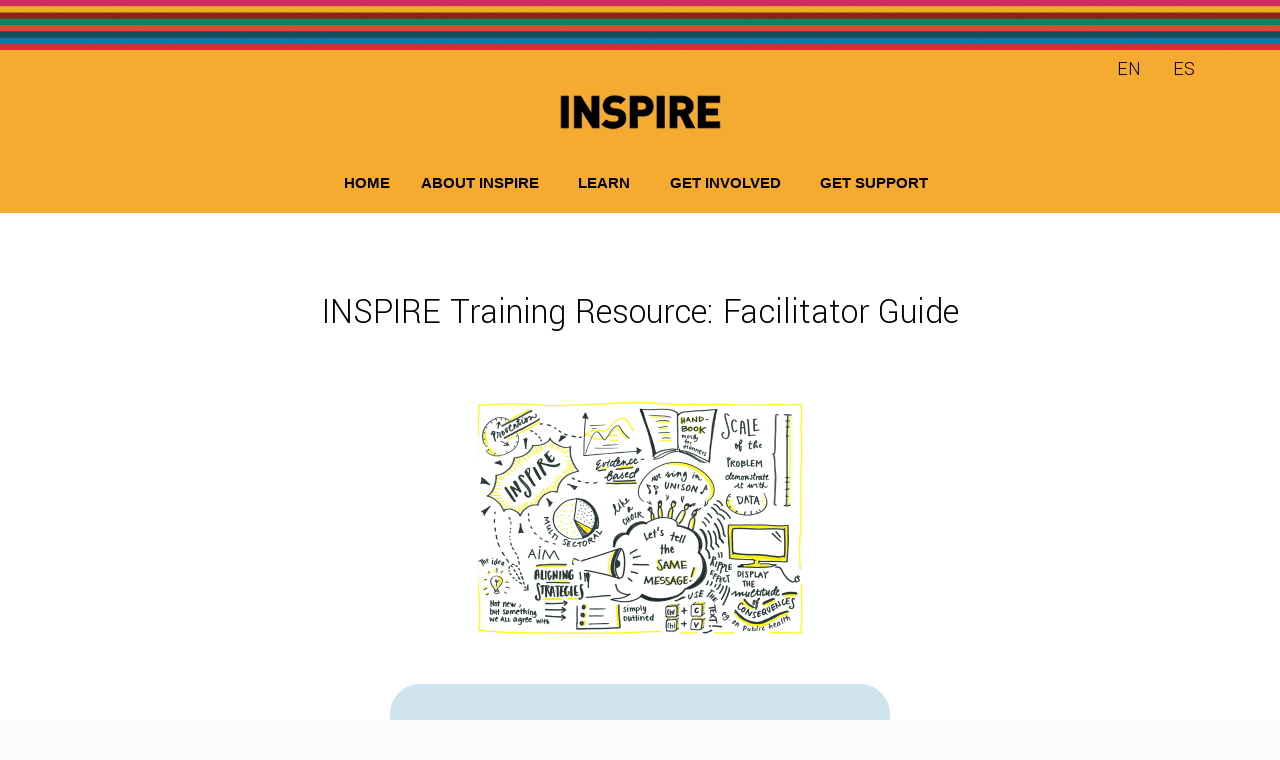

--- FILE ---
content_type: text/css
request_url: http://inspire-strategies.org/sites/default/files/css/css_n6ITvWN8H4yOWootBvhz8aKMTAr8NkJ5eI9nDcgHy3o.css?delta=9&language=en&theme=inspire&include=eJxVyEEKxSAMBcALqTlSSfVVBDUl0Yq3__TvupnF2LaBRicbXOUtcxypWJQHukk6olT3FCyjv6FJmhUuioKSzptruFWywuyTqXCV7BaOhswNfdIl2sKCf8O_4y-VPtDTD6wvM70
body_size: 6236
content:
@import url('https://fonts.googleapis.com/css2?family=Yantramanav:wght@100;300;700;900&display=swap');
/* @license GPL-2.0-or-later https://www.drupal.org/licensing/faq */
body{background-color:#fcfcfc;font-family:'Yantramanav',sans-serif;margin-top:0;font-weight:300;font-size:20px;line-height:140%;}.header-band{background-color:#f4ab30 !important;border-bottom-color:transparent !important;background-image:url(/themes/inspire/images/topbanner2.png);background-position:center top;background-size:auto 50px;background-repeat:repeat-x;}nav .container-fluid{text-align:center;margin:0 auto;}.view-news .view-header{text-align:center;margin-bottom:40px;}.view-id-news.view-display-id-page_5 .views-field-title a{display:inline;line-height:inherit;margin-bottom:0px;color:inherit;font-size:20px;padding-top:0px;text-align:left !important;font-weight:bold;font-family:'Yantramanav',sans-serif;}.footer-band{margin-top:150px;}.path-frontpage .footer-band{margin-top:20px;}#views-exposed-form-news-page-5{text-align:center;padding:30px;margin:0 auto;margin-top:0px;margin-bottom:0px;background-color:#cfe4ee;margin-bottom:50px !important;border-radius:30px;}#views-exposed-form-news-page-5 #edit-actions{padding-top:20px;display:block;}#views-exposed-form-news-page-5 .form-item{padding:20px;}#views-exposed-form-news-page-5 label{display:block;}.we-mega-menu-ul .we-mega-menu-li.dropdown-menu .we-mega-menu-submenu{background-color:#f4ab30 !important;}h1,h2,h3,h4,h5,h6{font-family:'Yantramanav',sans-serif;font-weight:700;}.main-container,.pre-footer{background-color:#fff;background-image:url(/themes/inspire/images/footer2.png);background-position:center bottom;background-repeat:no-repeat;background-size:contain;padding-bottom:120px;}body a:hover{text-decoration:underline;}.field--name-field-publication-image,.field--name-field-publication-image img{text-align:center;margin:0 auto;}#block-views-block-logos-block-1 h2,#block-inspire-copyright{text-align:center;}.we-mega-menu-ul li a{color:#000 !important;}.field--name-field-attachments{text-align:center;padding:30px;max-width:500px;margin:0 auto;background-color:#cfe4ee;margin-bottom:50px !important;border-radius:30px;margin-top:50px !important;}.file > span{background:transparent;color:#000;border-bottom:none;border-top:none;}.file-icon,.file-size{display:none !important;}article .field{margin-top:1em;margin-bottom:1em;}header{background-color:#fff;}.path-frontpage #navbar{background-color:#fff !important;margin-bottom:0px;}.navbar-header.container{width:100% !important;}#block-inspire-inspireheaderlogos .field--name-body{text-align:center;}#block-inspire-inspireheaderlogos img{padding:1.2em;}nav.main{background-color:transparent !important;}.navbar-default{border-color:transparent !important;}.logo img{width:200px;}.header-band{padding-top:40px;}.main-container{padding-top:2em;}@media (min-width:992px){.slick h2 a{color:#fff;font-size:36px;text-transform:uppercase;}.slide__title{padding-left:15%;padding-right:15%;}.views-field-field-banner-subtext{color:#fff;font-size:16px;margin-top:15px;line-height:25px;}.slick-arrow::before{color:#fff;font-size:4.25rem !important;}}#block-inspire-mainnavigation-2{padding-left:0px;padding-right:0px;}.navbar{background-color:unset;border-radius:0px;}.navbar-default{border-color:#fff;margin-bottom:0px;margin-top:5px;}.we-mega-menu-ul > .we-mega-menu-li > a,.we-mega-menu-submenu li.we-mega-menu-li span,.we-mega-menu-ul > .we-mega-menu-li > span{font-family:'PFDinDisplayPro-Regular',sans-serif !important;font-size:15px !important;color:#000;background-color:unset !important;border:0;}.we-mega-menu-ul > .we-mega-menu-li{margin:0;border-left:0px solid rgba(0,0,0,0.1) !important;}#superfish-account{margin-top:2px !important;margin-bottom:-5px !important;}.region-pre-footer{margin-bottom:20px;}.pre-footer{background-color:#ffffff;}#block-views-block-partners-block-1 .view-header{text-align:center;text-transform:uppercase;font-size:30px;font-weight:700;color:#257d55;padding-top:20px;padding-bottom:20px;margin-top:40px;}#block-views-block-partners-block-1 > li.grid{background-color:#fff;}.subscribe{background-color:#212121;color:#fff;}.mailchimp-newsletter-wrapper,.mailchimp-newsletter-mergefields{float:left;padding:20px;}.form-submit{background-color:#970777;color:white;border-radius:10px;padding-bottom:10px;padding-top:10px;padding-left:15px;padding-right:15px;border:0px;}.footer{color:#fff;margin-top:0px;background-color:rgba(33,33,33,.7);background-blend-mode:multiply;border-top:0px solid #e5e5e5;background-image:url(/themes/inspire/images/footer_background.jpg);background-position:center center;background-size:100%;}.footer a{color:#fff;}.views-field-field-image img{margin:0 auto !important;}.publications-pdf{display:none !important;}.we-mega-menu-submenu{min-width:250px !important;border-color:transparent !important;}.we-mega-menu-submenu a{border-bottom-color:transparent !important;}.view-news,.view-webinars{padding-top:2em;}.footer-band{background-color:#cf2a64;color:#fff;}.footer-band a{color:#fff;}.footer-block-title{padding-bottom:10px;margin-right:25%;border-bottom:1px solid #a4bbce;font-weight:700;font-size:18px;font-stretch:100%;}#block-inspire-contactdetails h2{text-transform:uppercase !important;font-size:18px;font-weight:400;margin-bottom:20px;}#block-inspire-usefulinformation h2,#block-inspire-legalinformation h2,#block-inspire-contactdetails h2{text-transform:uppercase !important;font-weight:700;font-size:18px;padding-bottom:20px;border-bottom:1px solid #fff;margin-bottom:20px;}#block-inspire-usefulinformation a,#block-inspire-legalinformation a,#block-inspire-contactdetails a{text-transform:uppercase !important;font-weight:700;font-size:15px;padding-left:0px !important;padding-top:5px !important;padding-bottom:5px !important;}#block-inspire-usefulinformation a:hover,#block-inspire-legalinformation a:hover,#block-inspire-contactdetails a:hover{text-transform:uppercase !important;font-weight:700;font-size:15px;padding-left:0px !important;padding-top:5px !important;padding-bottom:5px !important;background-color:unset;text-decoration:underline;}#block-inspire-usefulinformation ul{padding:0 !important;list-style-type:none !important;}#block-inspire-usefulinformationn .nav > li > a:hover,.nav > li > a:focus,#block-inspire-legalinformation .nav > li > a:hover,.nav > li > a:focus{background-color:unset;}#block-copyright p,#block-poweredbychildhub p{line-height:40px;}#block-poweredbychildhub p{line-height:40px;text-align:center;}.region-footer-band{padding-top:15px;}#block-poweredbychildhub{}#social-links{margin-top:10px;font-family:"ElegantIcons";font-weight:normal;font-size:16px;text-align:right;padding-top:7px;padding-left:0px !important;}#social-links li{display:inline;list-style:none;padding-right:5px;}#social-links a{font-weight:normal !important;color:#c4c4c4 !important;}body div.form-item-lang-dropdown-select{margin-top:0em;margin-bottom:0em;height:25px;}#block-inspire-inspirelanguageselector{width:140px !important;left:30px;margin-right:30px;border-right:1px solid grey;line-height:40px;}#block-inspire-inspirelanguageselector select{background-color:unset;border:0;display:inline-block;font:inherit;margin:0;-webkit-box-sizing:border-box;-moz-box-sizing:border-box;box-sizing:border-box;-webkit-appearance:none;-moz-appearance:none;}select.lang-dropdown-select-element{-webkit-appearance:none;-moz-appearance:none;appearance:none;width:140px;border-color:#444 #333 #333 #444 !important;background:url(/themes/inspire/images/drop-down-arrow.png) no-repeat 80px 15px;}#block-inspire-account-menu-menu a{font-weight:normal;font-size:13px;text-transform:uppercase;margin-right:12px;margin-left:12px;}#block-inspire-account-menu-menu .nav > li > a{margin-top:0px;margin-bottom:0px;padding-top:5px;padding-bottom:5px;}#block-inspire-account-menu-menu .nav > li > a:hover,.nav > li > a:focus{background-color:unset !important;text-decoration:underline;}#block-joinnowbanner{margin-top:20px;margin-bottom:10px;}#block-inspire-account-menu-menu ul li:not(:last-child){border-right:1px solid white;}.sf-depth-1 a:hover{text-decoration:none;display:block;background-color:#cd366b;color:#fff;}.sf-depth-2 a{text-decoration:none;display:block;background-color:#000000;color:#fff;}.sfHover a{text-decoration:none;display:block;background-color:#000000;color:#fff;}#block-inspire-searchform{float:right;text-align:right;position:relative;padding-top:2em;}#block-inspire-searchform #edit-keys{background:none !important;border:none !important;color:#fff !important;border-bottom:1px solid #ccc !important;width:100% !important;border-radius:0px;padding-left:10px;margin-top:10px;}#block-inspire-searchform .btn-primary{color:#c4c4c4 !important;background-color:unset !important;border-color:#012549 !important;padding-left:5px;padding-bottom:0px;}#search-block-form > .icon{display:none;}.js-form-type-search input{border-bottom:1px solid #ccc !important;padding-left:10px;border-radius:0;color:#666;box-sizing:border-box;-webkit-transition:none;-moz-transition:none;-o-transition:none;transition:none;background-color:none;background:none !important;border-top:none;box-shadow:none;background-image:none !important;border-left:none;border-right:none;}#blazy-views-inside-page-banner-block-1-1 .views-field-field-image-caption{z-index:50;font-size:72px;text-align:center;color:#fff;position:absolute;top:35%;margin:auto;left:0;right:0;text-transform:uppercase;}#blazy-views-inside-page-banner-block-1-1 .views-field-field-header-image img{filter:opacity(0.7) drop-shadow(0 0 0 #1b3b6d);}.views-field-field-publication-image{text-align:center;}.views-field-field-publication-image img{text-align:center;margin:0 auto !important;}.view-content li.grid{padding-top:0em;margin-bottom:2em;border-top:none;padding-right:10%;padding-left:10%;margin-bottom:4em;text-align:center;}.blazy--view--inside-page-banner li.grid{padding-top:0em;margin-top:0em;border-top:none;padding-right:0px;}.blazy--view--inside-page-banner li.grid img{width:100%;}.view-id-news .views-field-title a{text-align:left !important;}.region-content{margin-top:20px;margin-bottom:40px;}.region-sub-menuheader-sub-menu{margin-top:30px;}.path-frontpage .field--name-field-basic-sub-title{border-bottom:3px solid #000000;padding-top:0;padding-bottom:10px;display:table-cell;}.field--type-text-with-summary{margin-top:1.5em;}a.we-mega-menu-li::after,a.we-mega-menu-li::before,.we-megamenu-nolink::after,.we-megamenu-nolink::before{display:none !important;}.page-header{text-transform:none;font-weight:300;color:#000000;font-size:36px;padding-top:20px;border-bottom:none;display:block;text-align:center;padding-bottom:30px;}.summary{font-family:'PFDinDisplayPro-Regular',sans-serif;font-weight:bold;}#block-inspire-views-block-publications-block-1 h2,#block-views-block-news-block-1 h2,#block-inspire-views-block-events-block-1 h2{text-transform:uppercase;font-weight:600;border-bottom:none;display:block;line-height:50px;margin-bottom:30px;text-align:center;margin-top:50px;}#block-inspire-views-block-publications-block-1 h2,#block-inspire-views-block-events-block-1 h2,#block-views-block-news-block-1 h2{color:#00000;}#block-views-block-news-block-1 .views-row{margin-top:10px;background-color:#fff;margin-bottom:20px;width:100%;}#block-views-block-news-block-1 .views-field-comment-count,#block-views-block-news-block-1 .views-field-uid a{position:relative;padding:6px 12px;margin-left:-1px;line-height:1.42857143;color:#aeaeae;text-decoration:none;background-color:#f6f6f6;border:1px solid #aeaeae;border-radius:20px !important;-moz-border-radius:20px  !important;-webkit-border-radius:20px !important;}#block-views-block-news-block-1 .views-field-uid a:hover{color:#000000;}#block-views-block-news-block-1 .views-field-comment-count{margin-left:10px !important;}#block-inspire-views-block-events-block-1 .views-row .views-field-title,#block-inspire-views-block-publications-block-1 .views-row .views-field-title,#block-inspire-views-block-publications-block-1 .views-field-field-publication-image{padding-left:20px;padding-top:20px;}#block-inspire-views-block-publications-block-1 .views-field-title a,#block-views-block-news-block-1 .views-field-title a,#block-inspire-views-block-events-block-1 .views-field-title a,.grid__content .views-field-title a{color:#4c4c4c;font-size:24px;font-weight:400;}#block-views-block-webinars-block-1 .views-field-nothing{text-align:left;}#block-views-block-webinars-block-1 .views-field-nothing a{color:#4c4c4c;font-size:20px;padding-bottom:20px;font-weight:200;}#block-views-block-webinars-block-1 .views-field-nothing .webinar-link a{display:block;padding:10px 15px;background-color:#86221a;text-decoration:none;color:#fff;max-width:100px;border-radius:20px;font-size:14px;text-align:center;}#block-views-block-webinars-block-1 .views-field-nothing .webinar-link a:after{content:" >";}#block-views-block-webinars-block-1 .views-field-nothing .webinar-link a:hover{background-color:#000000;text-decoration:none;color:#ffffff;}#block-views-block-webinars-block-1  .views-field-nothing p{padding-top:20px !important;padding-bottom:20px !important;}#block-views-block-news-block-1 .views-field-body{margin-top:10px;}.pagination > li > a,.pagination > li > span{position:relative;float:left;padding:6px 12px;margin-left:-1px;line-height:1.42857143;color:#aeaeae;text-decoration:none;background-color:#f6f6f6;border:1px solid #aeaeae;border-radius:50% !important;-moz-border-radius:50% !important;-webkit-border-radius:50% !important;}.pagination > .active > a,.pagination > .active > span,.pagination > .active > a:hover,.pagination > .active > span:hover,.pagination > .active > a:focus,.pagination > .active > span:focus{z-index:3;color:#fff;cursor:default;background-color:#cd366b;border-color:#cd366b;}.pagination > li > a:hover,.pagination > li > span:hover,.pagination > li > a:focus,.pagination > li > span:focus{z-index:2;color:#fff;background-color:#cd366b;border-color:#cd366b;}li.pager__item a{margin-right:5px;margin-left:5px;border-radius:50%;}.pagination > li:first-child > a,.pagination > li:first-child > span{margin-left:0;border-top-left-radius:50%;border-bottom-left-radius:50%;border-top-right-radius:50%;border-bottom-right-radius:50%;}li.pager__item--first a,li.pager__item--next a,li.pager__item--previous a,li.pager__item--last a{border-radius:20px !important;}#block-inspire-views-block-events-block-1 .views-row{background-color:#fff;padding-bottom:10px;padding-right:20px;}.news-image{position:relative;}.news-image time{background-color:#cd366b;color:#fff;padding:10px;width:18%;float:left;text-align:center;margin-top:20px;}#block-inspire-views-block-publications-block-1 .views-row{background-color:#fff;padding-bottom:10px;padding-left:0px;padding-right:0px;}#block-inspire-views-block-publications-block-1  .views-col{text-align:center;}#block-inspire-views-block-publications-block-1 .views-row .views-field-body .field-content p,#block-inspire-views-block-events-block-1 .views-row .views-field-body .field-content p{margin:20px;padding-bottom:10px;margin-top:0px;}#block-inspire-views-block-publications-block-1 .view-footer,#block-inspire-views-block-events-block-1 .view-footer{display:block;background-color:#fff;text-align:center;padding-bottom:20px;}a.inspire-button{display:block;padding:10px 15px;background-color:#b3345e;text-decoration:none;color:#fff;margin:auto;border-radius:20px;width:180px !important;margin-top:20px;text-align:center;margin-top:20px !important;}a.inspire-button:hover{background-color:#000000;text-decoration:none;color:#ffffff;}#block-views-block-partners-block-1{margin-bottom:30px;}.views-field-field-date-and-time-of-event{background-color:#0e8768;color:#fff;padding:10px;width:20%;float:left;}.events-link a{background-color:#0e8768 !important;}.publications-link a{background-color:#0379a9 !important;}.publications-link a:hover,.events-link a:hover{background-color:#000000 !important;}.online-learning{margin:unset !important;}.publications-pdf{background-image:url("/themes/inspire/images/blue_pdf.png");width:48px;height:48px;float:left;background-size:48px 48px;margin-top:25px;}.webinars-pdf{background-image:url("/themes/inspire/images/red_pdf.png");width:48px;height:48px;float:left;background-size:48px 48px;margin-top:20px;}#block-views-block-webinars-block-1 .views-field-nothing{padding-left:40px;}.views-field-field-date-and-time-of-event time{float:left;}.views-field-field-image-caption{display:none !important;}.grid__content{background-color:transparent;}.grid__content .views-field-title{text-align:center !important;padding-bottom:1em;padding-top:1em;}.view-id-news .views-field-title a{margin-bottom:0px !important;}.views-field-field-partner-logo{padding-top:20px;padding-left:20px;padding-right:20px;}.views-field-field-partner-link a{max-width:108px;position:absolute;bottom:-20px;left:32%;}.field--name-field-media .field--item{margin-bottom:2em;}.views-field-field-partner-description{padding:0px 20px 20px;}.views-field-field-partner-logo img{height:auto !important;width:auto !important;margin:auto;}.blazy-views-partners-block-1-1{margin-bottom:30px;}#block-inspire-views-block-publications-block-1{margin-bottom:30px;}#block-views-block-expected-results-block-2 .views-field-nothing h3 a{color:#000;font-family:'PFDinDisplayPro-Regular',sans-serif;font-size:48px;padding-bottom:20px;}#block-inspire-legalinformation p{margin-bottom:0;}#block-inspire-legalinformation field--name-body{margin-bottom:1.5em;}.contact-email a{color:#000000;text-decoration:none;}.contact-email a:hover{color:#000000;text-decoration:underline;}@media only screen and (min-width :320px){.masonry-layout .masonry-item{width:100% !important;background-color:#f6f6f2;border:1px solid #DDDDDD;margin:0.5%;padding:0.7%}#block-views-block-news-block-1 .views-row .views-field-body,#block-views-block-news-block-1 .views-field-uid{padding-left:10px;padding-right:10px;}#block-views-block-news-block-1 .views-row .views-field-title{padding-left:10px;padding-top:20px;padding-bottom:15px;}.path-frontpage h1{border-bottom:0 !important;width:100%;margin-bottom:0;padding-top:0;}.contact-details{line-height:0;padding:0;margin:0 auto;font-size:15px;width:75%;}.contact-details img{width:36px;height:auto;float:left;margin-right:10px;margin-top:3px;}.contact-phone-number{float:left;padding-right:0px;margin-bottom:20px;line-height:unset;padding-top:12px;}.contact-email{float:left;}#block-views-block-webinars-block-1 .views-field-nothing{padding-left:60px;padding-top:20px;padding-right:20px;}#block-views-block-webinars-block-1 .views-field-nothing{padding-left:40px;padding-top:0;padding-right:10px;}#block-views-block-webinars-block-1 .slide__content{margin-left:10px;margin-right:10px;margin-bottom:10px;}#block-views-block-webinars-block-1 .slide__caption{background-color:#fff;min-height:280px;}#block-views-block-webinars-block-1 .views-field-nothing .webinar-link a{font-size:12px;}.slick__content{margin-left:10px;margin-right:10px;}.news-image img{height:auto;width:100%;}.slick h2 a{color:#fff;font-size:18px;text-transform:uppercase;}.slide__title{padding-left:8%;padding-right:8%;line-height:20px;}.slide--caption--center .slide__caption{margin-top:-1%;position:absolute;top:10%;}.slide--caption--center .slide__caption,.slide--caption--center-top .slide__caption{text-align:center;}.slide__link{text-align:-webkit-center;padding-top:10px;}.slide__link a{display:block;font-size:10px;padding:5px 10px;background-color:#b4345f;text-decoration:none;max-width:140px;color:#fff;border-radius:10px;text-align:center;}.slide__link a:hover{text-decoration:none;color:#000;}.slide__link{margin:0px auto;}#block-inspire-views-block-events-block-1 .views-field-title{margin-left:50px;}#block-inspire-views-block-events-block-1 .views-field-body{margin-left:50px;}#block-inspire-views-block-expected-results-block-1{margin-bottom:-300px;}#block-inspire-views-block-expected-results-block-1 .views-field-field-banner-photo{background-color:rgba(33,33,33,.7);}.image-overlay-container{position:relative;}.image-overlay{content:'';position:absolute;width:100%;height:100%;top:0;bottom:0;left:0;right:0;z-index:2;background:rgba(33,33,33,0.5);}#block-inspire-views-block-expected-results-block-1 .views-field-nothing,#block-inspire-views-block-expected-results-block-1 .views-field-body{position:relative;top:-140px;color:#fff;z-index:5;}#block-inspire-views-block-expected-results-block-1 .views-field-body{font-size:10px;margin-top:30px;color:#000 !important;}#block-inspire-views-block-expected-results-block-1 .views-field-body li{padding-bottom:20px;}#block-inspire-views-block-expected-results-block-1 .views-field-nothing .left-expected{padding-left:20px;margin-top:0px;}#block-inspire-views-block-expected-results-block-1 a.expected{background-color:#b2335e;color:#fff;text-align:center;margin-left:0px;margin-top:30px;}#block-inspire-views-block-expected-results-block-1 .views-field-nothing h3 a{color:#fff;font-family:'PFDinDisplayPro-Regular',sans-serif;font-size:22px;padding-bottom:20px;}#block-inspire-views-block-expected-results-block-1 .views-field-nothing h3 a{text-decoration:none;}#block-views-block-webinars-block-1 h2{text-transform:uppercase;font-weight:600;border-bottom:3px solid #000000;display:table;line-height:30px;margin-bottom:20px;}#block-views-block-webinars-block-1{margin-top:160px;text-align:left;}#block-views-block-webinars-block-1 h2{margin-left:auto;margin-right:auto;margin-bottom:20px;}.we-mega-menu-submenu li.we-mega-menu-li a{font-size:15px;color:#ffffff;}.we-mega-menu-ul > .we-mega-menu-li.active > a,.we-mega-menu-ul > .we-mega-menu-li.active > a:hover,.we-mega-menu-ul > .we-mega-menu-li.active > a:focus,.we-mega-menu-ul > .we-mega-menu-li.active-trail > a,.we-mega-menu-ul > .we-mega-menu-li.active-trail > a:hover,.we-mega-menu-ul > .we-mega-menu-li.active-trail > a:focus{background-color:transparent !important;color:#ffffff;border:0;}}@media only screen and (min-width :480px){.masonry-layout .masonry-item{width:47% !important;background-color:#f6f6f2;border:1px solid #DDDDDD;margin:0.5%;padding:0.7%}#block-views-block-news-block-1 .views-row .views-field-body{padding-left:20px;}#block-views-block-news-block-1 .views-row .views-field-title{padding-left:20px;padding-top:20px;padding-bottom:15px;}.path-frontpage h1{border-bottom:0 !important;width:100%;margin-bottom:0;padding-top:0;}.contact-details{line-height:0;padding:0;margin:0 auto;font-size:15px;width:55%;}.contact-details a{color:#000000}.contact-details img{width:30px;height:auto;float:left;margin-right:20px;margin-top:3px;}.contact-phone-number{float:left;padding-right:20px;line-height:40px;padding-top:0px;}.contact-email{float:left;}#block-views-block-webinars-block-1 .views-field-nothing{padding-left:60px;padding-top:20px;padding-right:10px;}#block-views-block-webinars-block-1 .views-field-nothing{padding-left:40px;padding-top:0;padding-right:10px;}#block-views-block-webinars-block-1 .slide__content{margin-left:10px;margin-right:10px;margin-bottom:10px;}#block-views-block-webinars-block-1 .slide__caption{background-color:#fff;min-height:280px;}#block-views-block-webinars-block-1 .views-field-nothing .webinar-link a{font-size:12px;}.news-image img{height:150px;width:auto;}.slick h2 a{color:#fff;font-size:24px;text-transform:uppercase;}.slide__title{padding-left:8%;padding-right:8%;line-height:unset;}.slide--caption--center .slide__caption{margin-top:-1%;position:absolute;top:20%;}.slide--caption--center .slide__caption,.slide--caption--center-top .slide__caption{text-align:center;}.slide__link{text-align:-webkit-center;}.slide__link a{}.slide__link a{display:block;padding:10px 15px;background-color:#b4345f;text-decoration:none;max-width:180px;color:#fff;border-radius:20px;text-align:center;}.slide__link a:hover{text-decoration:none;color:#000;}#block-inspire-views-block-events-block-1 .views-field-title{margin-left:60px;}#block-inspire-views-block-events-block-1 .views-field-body{margin-left:60px;}#block-inspire-views-block-expected-results-block-1{margin-bottom:-300px;}#block-inspire-views-block-expected-results-block-1 .views-field-field-banner-photo{background-color:rgba(33,33,33,.7);}.image-overlay-container{position:relative;}.image-overlay{content:'';position:absolute;width:100%;height:100%;top:0;bottom:0;left:0;right:0;z-index:2;background:rgba(33,33,33,0.5);}#block-inspire-views-block-expected-results-block-1 .views-field-nothing,#block-inspire-views-block-expected-results-block-1 .views-field-body{position:relative;top:-370px;color:#fff;z-index:5;}#block-inspire-views-block-expected-results-block-1 .views-field-body{font-size:18px;}#block-inspire-views-block-expected-results-block-1 .views-field-body li{padding-bottom:20px;}#block-inspire-views-block-expected-results-block-1 .views-field-nothing .left-expected{padding-left:20px;}#block-inspire-views-block-expected-results-block-1 a.expected{background-color:#b2335e;color:#fff;text-align:center;margin-left:0px;margin-top:30px;}#block-inspire-views-block-expected-results-block-1 .views-field-nothing h3 a{color:#fff;font-family:'PFDinDisplayPro-Regular',sans-serif;font-size:48px;padding-bottom:20px;}#block-inspire-views-block-expected-results-block-1 .views-field-nothing h3 a{text-decoration:none;}#block-views-block-webinars-block-1 h2{text-transform:uppercase;font-weight:600;border-bottom:3px solid #000000;display:table;line-height:50px;margin-bottom:20px;}#block-views-block-webinars-block-1{margin-top:100px;text-align:-webkit-center;}#block-views-block-webinars-block-1 h2{margin-left:auto;margin-right:auto;margin-bottom:20px;}.we-mega-menu-submenu li.we-mega-menu-li a{font-size:15px;color:#000000;}.we-mega-menu-submenu li.we-mega-menu-li a{font-size:15px;color:#ffffff;}.we-mega-menu-ul > .we-mega-menu-li.active > a,.we-mega-menu-ul > .we-mega-menu-li.active > a:hover,.we-mega-menu-ul > .we-mega-menu-li.active > a:focus,.we-mega-menu-ul > .we-mega-menu-li.active-trail > a,.we-mega-menu-ul > .we-mega-menu-li.active-trail > a:hover,.we-mega-menu-ul > .we-mega-menu-li.active-trail > a:focus{background-color:transparent !important;color:#ffffff;border:0;}}@media only screen and (min-width :768px){.masonry-layout .masonry-item{width:32% !important;background-color:#f6f6f2;border:1px solid #DDDDDD;margin:0.5%;padding:0.7%}#block-views-block-news-block-1 .views-row .views-field-body{padding-left:20px;}#block-views-block-news-block-1 .views-row .views-field-title{padding-left:20px;padding-top:20px;padding-bottom:15px;}.path-frontpage h1{border-bottom:0 !important;width:100%;margin-bottom:0;}.contact-details{padding-left:2.2em;margin-top:1.2em;width:100%;}.contact-details img{width:36px;height:auto;float:left;margin-right:10px;margin-top:3px;}.contact-phone-number{float:left;padding-right:20px;line-height:30px;margin-bottom:3px;padding-top:0px;}.contact-email{float:left;}#block-views-block-webinars-block-1 .views-field-nothing{padding-left:60px;padding-top:20px;padding-right:10px;}#block-views-block-webinars-block-1 .views-field-nothing{padding-left:40px;padding-top:0;padding-right:10px;}#block-views-block-webinars-block-1 .slide__content{margin-left:10px;margin-right:10px;margin-bottom:10px;}#block-views-block-webinars-block-1 .slide__caption{background-color:#fff;min-height:280px;}#block-views-block-webinars-block-1 .views-field-nothing .webinar-link a{font-size:12px;}.news-image img{height:200px;width:auto;}.slick h2 a{color:#fff;font-size:32px;text-transform:uppercase;}.slide__title{padding-left:8%;padding-right:8%;line-height:unset;}.slide--caption--center .slide__caption{margin-top:-1%;position:absolute;top:30%;}.slide--caption--center .slide__caption,.slide--caption--center-top .slide__caption{text-align:center;}.slide__link{text-align:-webkit-center;}.slide__link a{}.slide__link a{display:block;padding:10px 15px;background-color:#b4345f;text-decoration:none;max-width:180px;color:#fff;border-radius:20px;text-align:center;}.slide__link a:hover{text-decoration:none;color:#000;}#block-inspire-views-block-events-block-1 .views-field-title{margin-left:80px;}#block-inspire-views-block-events-block-1 .views-field-body{margin-left:80px;}#block-inspire-views-block-expected-results-block-1{margin-bottom:-300px;}#block-inspire-views-block-expected-results-block-1 .views-field-field-banner-photo{background-color:rgba(33,33,33,.7);}.image-overlay-container{position:relative;}.image-overlay{content:'';position:absolute;width:100%;height:100%;top:0;bottom:0;left:0;right:0;z-index:2;background:rgba(33,33,33,0.5);}#block-inspire-views-block-expected-results-block-1 .views-field-nothing,#block-inspire-views-block-expected-results-block-1 .views-field-body{position:relative;top:-370px;color:#fff;z-index:5;}#block-inspire-views-block-expected-results-block-1 .views-field-body{font-size:18px;}#block-inspire-views-block-expected-results-block-1 .views-field-body li{padding-bottom:20px;}#block-inspire-views-block-expected-results-block-1 .views-field-nothing .left-expected{padding-left:20px;}#block-inspire-views-block-expected-results-block-1 a.expected{background-color:#b2335e;color:#fff;text-align:center;margin-left:0px;margin-top:30px;}#block-inspire-views-block-expected-results-block-1 .views-field-nothing h3 a{color:#fff;font-family:'PFDinDisplayPro-Regular',sans-serif;font-size:48px;padding-bottom:20px;}#block-inspire-views-block-expected-results-block-1 .views-field-nothing h3 a{text-decoration:none;}#block-views-block-webinars-block-1 h2{text-transform:uppercase;font-weight:600;border-bottom:3px solid #000000;display:table;line-height:50px;margin-bottom:20px;}#block-views-block-webinars-block-1{margin-top:100px;text-align:-webkit-center;}#block-views-block-webinars-block-1 h2{margin-left:auto;margin-right:auto;margin-bottom:20px;}.we-mega-menu-submenu li.we-mega-menu-li a{font-size:15px;color:#000000;}.we-mega-menu-ul > .we-mega-menu-li.active > a,.we-mega-menu-ul > .we-mega-menu-li.active > a:hover,.we-mega-menu-ul > .we-mega-menu-li.active > a:focus,.we-mega-menu-ul > .we-mega-menu-li.active-trail > a,.we-mega-menu-ul > .we-mega-menu-li.active-trail > a:hover,.we-mega-menu-ul > .we-mega-menu-li.active-trail > a:focus{background-color:transparent !important;color:#000000;border:0;}}@media only screen and (min-width :992px){.masonry-layout .masonry-item{width:24% !important;background-color:#f6f6f2;border:1px solid #DDDDDD;margin:0.5%;padding:0.7%}#block-views-block-news-block-1 .views-row .views-field-body,#block-inspire-views-block-publications-block-1 .views-field-field-publication-image{padding-left:20px;}#block-views-block-news-block-1 .views-row .views-field-title{padding-left:20px;padding-top:20px;padding-bottom:15px;}.path-frontpage h1{border-bottom:0 !important;width:100%;margin-bottom:0;text-transform:none;font-weight:300;color:#000000;font-size:36px;text-align:center;padding-top:10px;}.contact-details{line-height:0px;padding:0.5em;margin-top:1.4em;font-size:12px;width:100%;}.contact-details a{color:#000000}.language-selector{margin-right:0;padding:0;}#block-inspire-searchform #edit-keys{font-size:12px;}.contact-details img{width:30px;height:auto;float:left;margin-right:20px;margin-top:3px;}.contact-phone-number{float:left;padding-right:20px;line-height:40px;padding-top:0px;}.contact-email{float:left;line-height:40px;padding-left:20px;border-left:1px solid grey;}#block-views-block-webinars-block-1 .views-field-nothing{padding-left:40px;padding-top:0;padding-right:10px;}#block-views-block-webinars-block-1 .slide__content{margin-left:10px;margin-right:10px;}#block-views-block-webinars-block-1 .slide__caption{background-color:#fff;min-height:280px;margin-bottom:20px;}#block-views-block-webinars-block-1 .views-field-nothing .webinar-link a{font-size:12px;}.news-image img{height:260px;width:auto;}.slick h2 a{color:#fff;font-size:42px;text-transform:uppercase;}.slide__title{padding-left:5%;padding-right:5%;line-height:unset;}.slide--caption--center .slide__caption{margin-top:-1%;position:absolute;top:40%;}.slide--caption--center .slide__caption,.slide--caption--center-top .slide__caption{text-align:center;width:70%;}.slide__link{text-align:-webkit-center;}.slide__link a{}.slide__link a{display:block;padding:10px 15px;background-color:#b4345f;text-decoration:none;max-width:180px;color:#fff;border-radius:20px;text-align:center;font-size:15px;}.slide__link a:hover{text-decoration:none;color:#000;}#block-inspire-views-block-events-block-1 .views-field-title{margin-left:80px;}#block-inspire-views-block-events-block-1 .views-field-body{margin-left:80px;}#block-inspire-views-block-expected-results-block-1{margin-bottom:-300px;}#block-inspire-views-block-expected-results-block-1 .views-field-field-banner-photo{background-color:rgba(33,33,33,.7);}.image-overlay-container{position:relative;}.image-overlay{content:'';position:absolute;width:100%;height:100%;top:0;bottom:0;left:0;right:0;z-index:2;background:rgba(33,33,33,0.5);}#block-inspire-views-block-expected-results-block-1 .views-field-nothing,#block-inspire-views-block-expected-results-block-1 .views-field-body{position:relative;top:-370px;color:#fff;z-index:5;}#block-inspire-views-block-expected-results-block-1 .views-field-body{font-size:18px;}#block-inspire-views-block-expected-results-block-1 .views-field-body li{padding-bottom:20px;}#block-inspire-views-block-expected-results-block-1 .views-field-nothing .left-expected{padding-left:20px;}#block-inspire-views-block-expected-results-block-1 a.expected{background-color:#b2335e;color:#fff;text-align:center;margin-left:0px;margin-top:30px;}#block-inspire-views-block-expected-results-block-1 .views-field-nothing h3 a{color:#fff;font-family:'PFDinDisplayPro-Regular',sans-serif;font-size:48px;padding-bottom:20px;}#block-inspire-views-block-expected-results-block-1 .views-field-nothing h3 a{text-decoration:none;}#block-views-block-webinars-block-1 h2{text-transform:uppercase;font-weight:600;border-bottom:3px solid #000000;display:table;line-height:50px;margin-bottom:20px;}#block-views-block-webinars-block-1{margin-top:100px;text-align:-webkit-center;}#block-views-block-webinars-block-1 h2{margin-left:auto;margin-right:auto;margin-bottom:20px;}.we-mega-menu-submenu li.we-mega-menu-li a{font-size:15px;color:#000000;}.we-mega-menu-ul > .we-mega-menu-li.active > a,.we-mega-menu-ul > .we-mega-menu-li.active > a:hover,.we-mega-menu-ul > .we-mega-menu-li.active > a:focus,.we-mega-menu-ul > .we-mega-menu-li.active-trail > a,.we-mega-menu-ul > .we-mega-menu-li.active-trail > a:hover,.we-mega-menu-ul > .we-mega-menu-li.active-trail > a:focus{background-color:transparent !important;color:#000000;border:0;}}@media only screen and (min-width :1200px){#block-inspire-views-block-events-block-1 .views-row .views-field-title,#block-inspire-views-block-publications-block-1 .views-row .views-field-title{padding-left:40px;padding-top:40px;}#block-inspire-views-block-events-block-1 .views-row .views-field-body,#block-inspire-views-block-publications-block-1 .views-row .views-field-body{padding-left:20px;padding-top:20px;}#block-inspire-views-block-publications-block-1 .views-field-field-publication-image{padding-left:40px;}.masonry-layout .masonry-item{width:24% !important;background-color:#f6f6f2;border:1px solid #DDDDDD;margin:0.5%;padding:0.7%}#block-views-block-news-block-1 .views-row .views-field-body,.path-frontpage .views-field-view-node{padding-left:20px;}#block-views-block-news-block-1 .views-row .views-field-title{padding-left:20px;padding-top:20px;padding-bottom:15px;}.path-frontpage .views-field-view-node{padding-top:20px;}.path-frontpage .view-id-news .views-field-title a{margin-bottom:0px;}.path-frontpage .view-id-news .views-field-field-image{padding-top:20px;padding-left:20px;}.contact-details{line-height:40px;padding:1.2em;margin-top:0;font-size:15px;width:100%;}.contact-details a{color:#000000}.language-selector{margin-right:0;padding:0;}.path-frontpage h1{border-bottom:0 !important;width:100%;margin-bottom:0;padding-top:20px;text-transform:none;font-weight:300;color:#000000;font-size:36px;text-align:center;padding-bottom:20px;}#block-inspire-searchform #edit-keys{font-size:15px;}.contact-details img{width:30px;height:auto;float:left;margin-right:20px;margin-top:3px;}.contact-phone-number{float:left;padding-right:20px;line-height:40px;padding-top:0px;}.contact-email{float:left;line-height:40px;padding-left:20px;border-left:1px solid grey;}#block-views-block-webinars-block-1 .views-field-nothing{padding-left:60px;padding-top:20px;padding-right:20px;}#block-views-block-webinars-block-1 .slide__content{margin-left:10px;margin-right:10px;}#block-views-block-webinars-block-1 .slide__caption{background-color:#fff;min-height:280px;}#block-views-block-news-block-1  .news-image img{height:280px;width:auto;padding-top:20px;padding-left:20px;}#block-views-block-news-block-1 .views-row{padding-bottom:20px;}.slick h2 a{color:#fff;font-size:48px;text-transform:uppercase;}.slide__title{padding-left:0;padding-right:0;line-height:unset;}.slide--caption--center .slide__caption{margin-top:-1%;position:absolute;top:50%;}.slide--caption--center .slide__caption,.slide--caption--center-top .slide__caption{text-align:center;width:70%;}.slide__link{text-align:-webkit-center;}.slide__link a{display:block;padding:10px 15px;background-color:#b4345f;text-decoration:none;max-width:180px;color:#fff;border-radius:20px;text-align:center;font-size:15px;}.slide__link a:hover{text-decoration:none;color:#000;}#block-inspire-views-block-events-block-1 .views-field-title{margin-left:80px;}#block-inspire-views-block-events-block-1 .views-field-body{margin-left:80px;}#block-inspire-views-block-expected-results-block-1{margin-bottom:-300px;}#block-inspire-views-block-expected-results-block-1 .views-field-field-banner-photo{background-color:rgba(33,33,33,.7);}.image-overlay-container{position:relative;}.image-overlay{content:'';position:absolute;width:100%;height:100%;top:0;bottom:0;left:0;right:0;z-index:2;background:rgba(33,33,33,0.5);}#block-inspire-views-block-expected-results-block-1 .views-field-nothing,#block-inspire-views-block-expected-results-block-1 .views-field-body{position:relative;top:-370px;color:#fff;z-index:5;}#block-inspire-views-block-expected-results-block-1 .views-field-body{font-size:18px;}#block-inspire-views-block-expected-results-block-1 .views-field-body li{padding-bottom:20px;}#block-inspire-views-block-expected-results-block-1 .views-field-nothing .left-expected{padding-left:20px;}#block-inspire-views-block-expected-results-block-1 a.expected{background-color:#b2335e;color:#fff;text-align:center;margin-left:0px;margin-top:30px;}#block-inspire-views-block-expected-results-block-1 .views-field-nothing h3 a{color:#fff;font-family:'PFDinDisplayPro-Regular',sans-serif;font-size:48px;padding-bottom:20px;}#block-inspire-views-block-expected-results-block-1 .views-field-nothing h3 a{text-decoration:none;}#block-views-block-webinars-block-1 h2{text-transform:uppercase;font-weight:600;border-bottom:3px solid #000000;display:table;line-height:50px;margin-bottom:20px;}#block-views-block-webinars-block-1{margin-top:100px;text-align:-webkit-center;}#block-views-block-webinars-block-1 h2{margin-left:auto;margin-right:auto;margin-bottom:20px;}.we-mega-menu-submenu li.we-mega-menu-li a{font-size:15px;color:#000000;}.we-mega-menu-ul > .we-mega-menu-li.active > a,.we-mega-menu-ul > .we-mega-menu-li.active > a:hover,.we-mega-menu-ul > .we-mega-menu-li.active > a:focus,.we-mega-menu-ul > .we-mega-menu-li.active-trail > a,.we-mega-menu-ul > .we-mega-menu-li.active-trail > a:hover,.we-mega-menu-ul > .we-mega-menu-li.active-trail > a:focus{background-color:transparent !important;color:#000000;border:0;}}.we-mega-menu-submenu li.we-mega-menu-li a{font-size:15px;}.events-page,#block-inspire-views-block-inside-page-banner-block-1 .view-content{background-color:#f7f7f7;}.events-page .view-id-events .views-row{background-color:#ffffff;display:table;margin-bottom:40px;width:100%;height:200px;}.events-page .view-id-events .views-field-title a{font-weight:600;display:table;line-height:50px;margin-bottom:20px;color:#4c4c4c;font-size:24px;font-family:'PFDinDisplayPro-Bold',sans-serif;}.events-page .view-id-events .views-field-field-date-and-time-of-event{background-color:#1b7e3c;color:#fff;padding:10px;float:left;font-size:14px;width:70px;margin-right:2em;}.events-page .view-id-events .views-field-view-node{margin-top:20px;}.events-page .view-id-events .views-field-view-node a{text-transform:uppercase;color:#1b7e3c;font-size:15px;margin-top:10px;text-decoration:none;}.events-page .view-id-events .views-field-view-node a:hover{text-decoration:underline;}.events-page .pagination > .active > a,.pagination > .active > span,.pagination > .active > a:hover,.pagination > .active > span:hover,.pagination > .active > a:focus,.pagination > .active > span:focus{z-index:3;color:#fff;cursor:default;background-color:#1b7e3c;border-color:#1b7e3c;}.events-page .pagination > li > a:hover,.pagination > li > span:hover,.pagination > li > a:focus,.pagination > li > span:focus{z-index:2;color:#fff;background-color:#1b7e3c;border-color:#1b7e3c;}.webinars-page,.news-page{background-color:#f7f7f7;}.webinars-page .masonry-layout .masonry-item{border:0 !important;background-color:#ffffff !important;padding:0 !important;}.webinars-page .view-id-webinars .views-field-nothing a{font-weight:600;display:table;line-height:30px;margin-bottom:20px;color:#4c4c4c;font-size:24px;font-family:'PFDinDisplayPro-Bold',sans-serif;margin-left:60px;padding-top:20px;}.webinars-page .view-id-webinars .views-field-nothing p{margin-left:60px;}.webinars-page .pagination > .active > a,.pagination > .active > span,.pagination > .active > a:hover,.pagination > .active > span:hover,.pagination > .active > a:focus,.pagination > .active > span:focus{z-index:3;color:#fff;cursor:default;background-color:#86221a;border-color:#86221a;}.webinars-page .pagination > li > a:hover,.pagination > li > span:hover,.pagination > li > a:focus,.pagination > li > span:focus{z-index:2;color:#fff;background-color:#86221a;border-color:#86221a;}.webinars-page .webinar-link a{display:block;padding:10px 15px !important;background-color:#86221a;text-decoration:none;color:#fff !important;width:100px !important;margin:auto;border-radius:20px;font-size:12px !important;line-height:unset !important;text-align:center;}.webinars-page .webinar-link a.hover{background-color:#000000;text-decoration:none;color:#ffffff;}.webinars-page,.news-page{background-color:#f7f7f7;}.news-page .masonry-layout .masonry-item{border:0 !important;background-color:#ffffff !important;padding:0 !important;}.view-id-news .views-field-title a{display:block;line-height:30px;margin-bottom:20px;color:#4c4c4c;font-size:24px;font-family:'PFDinDisplayPro-Bold',sans-serif;padding-top:20px;text-align:center !important;}.news-page .pagination > .active > a,.pagination > .active > span,.pagination > .active > a:hover,.pagination > .active > span:hover,.pagination > .active > a:focus,.pagination > .active > span:focus{z-index:3;color:#fff;cursor:default;background-color:#1b7e3c;border-color:#1b7e3c;}.news-page .pagination > li > a:hover,.pagination > li > span:hover,.pagination > li > a:focus,.pagination > li > span:focus{z-index:2;color:#fff;background-color:#1b7e3c;border-color:#1b7e3c;}.view-id-news .views-field-view-node a{text-transform:uppercase;color:#1b7e3c;font-size:15px;margin-top:10px;text-decoration:none;}.view-id-news .views-field-view-node a:hover{text-decoration:underline;}.view-id-news.view-display-id-page_2 .views-row{padding-bottom:30px;margin-bottom:30px;border-bottom:1px dotted #ccc;}.view-id-news.view-display-id-page_2 img{margin-bottom:20px;max-width:50%;border:1px solid #ccc;}.view-id-news.view-display-id-page_2 time{padding-bottom:10px;font-style:italic;display:block;}.news-page .views-field-title,.news-page .views-field-field-date,.news-page .views-field-body,.news-page .views-field-view-node{padding-left:10px;padding-right:10px;}.news-page .views-field-view-node a{padding-bottom:20px;padding-top:20px;}.news-page .views-field-field-date{font-weight:bold;}.news-page .views-field-body p{padding-bottom:10px;}article .field{margin-bottom:20px;}.view-id-expected_results,#block-inspire-views-block-expected-results-block-1 .views-field-body{color:#fff !important;}article .inspire-button{text-align:center;display:block;margin:0 auto;max-width:50%;margin-top:30px;}.slide__link{display:none;}.path-frontpage .pager-nav{display:none;}#block-views-block-news-block-1 .news-image img{max-width:50%;height:auto !important;}#block-views-block-logos-block-1 img{max-width:70%;padding-bottom:30px;}#block-views-block-logos-block-1 h2{padding-top:30px;padding-bottom:30px;text-transform:uppercase;}#block-homepagerbreak{padding-bottom:60px;}#block-views-block-news-block-1 .views-row{padding-bottom:20px;padding-right:20px;}.we-mega-menu-ul{display:inline-block !important;margin:0 auto;}nav .container-fluids{text-align:center;}@media only screen and (max-width :480px){#block-inspire-views-block-expected-results-block-1 .views-field-body{color:#4c4c4c !important;font-size:16px;padding-bottom:3rem;}#block-inspire-views-block-expected-results-block-1 .views-field-nothing{top:-160px;}#views-bootstrap-logos-block-1 img{margin:auto;}.main-container,.pre-footer{background-color:#fff;background-image:url(/themes/inspire/images/footer2.png);background-position:left bottom;background-repeat:no-repeat;background-size:unset;padding-bottom:120px;}}@media (min-width:1200px){.front-page-featured{width:33.333333%;}}.front-page-featured .views-field-field-publication-image{padding-bottom:2em;padding-left:0 !important;}.grid__content{border-bottom:1px solid #D0D0D0;padding-bottom:3rem;}@media (max-width:991px){.region-we-mega-menu{background-color:unset;border:solid 1px #343a40;}.navbar-toggle .icon-bar{background-color:#343a40;}}.newsletter-background{background-color:#1f658a;border-radius:10px;margin:1.5rem;padding:1.5rem;color:#fff;}.newsletter-background h2{margin-bottom:20px;margin-top:10px;}a.btn-red:link{background-color:#af3356;border-color:#af3356;border-radius:10px;font-size:2rem;}a.btn-red:hover{color:#000;text-decoration:none;}#block-inspire-views-block-ne-block-1{margin-left:1.5rem;margin-right:1.5rem;}#block-inspire-views-block-ne-block-1 h2{text-align:center;margin-bottom:30px;}#block-inspire-views-block-ne-block-1 .views-field-title a,.view-display-id-page_1 .views-field-title a{display:block;line-height:30px;margin-bottom:20px;color:#4c4c4c;font-size:24px;font-family:'PFDinDisplayPro-Bold',sans-serif;padding-top:20px;text-align:center !important;}.field--name-field-newsletter-file{padding:30px;max-width:500px;margin-top:0px;margin-bottom:0px;background-color:#cfe4ee;margin-bottom:50px !important;border-radius:30px;margin-top:50px !important;}#views-exposed-form-ne-page-1 .form--inline{display:flex;flex-wrap:wrap;align-items:center;}#views-exposed-form-ne-page-1 .form--inline .form-item{margin-right:20px;}#views-exposed-form-ne-page-1 .select2-selection--single{height:34px;width:150px;font-size:18px;}#views-exposed-form-ne-page-1 .select2-selection__arrow{display:none;}#views-exposed-form-ne-page-1 .form-type-textfield input{font-size:18px;}#views-exposed-form-ne-page-1{margin-bottom:20px;}.main-container .webform .author{display:none;}.inspire-language a{color:rgb(0,0,0);}.inspire-language a:hover{text-decoration:underline !important;background-color:unset !important;}.inspire-language a:active{color:#0379a9 !important;}.inspire-language ul{display:flex;justify-content:flex-end;margin-top:5px;margin-bottom:5px;}
